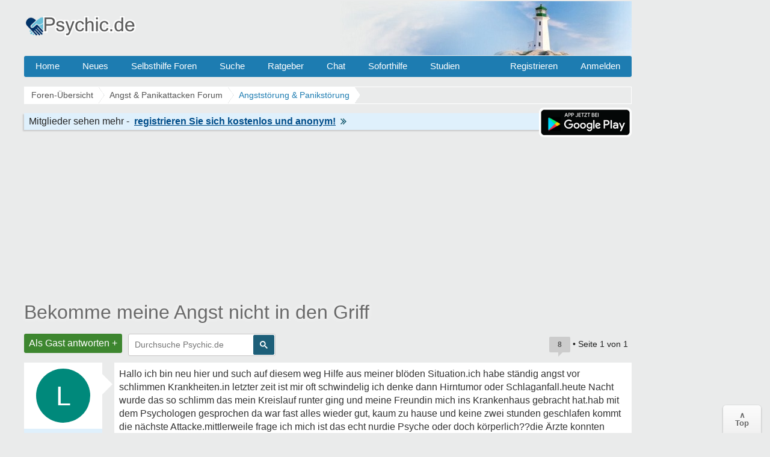

--- FILE ---
content_type: text/html; charset=UTF-8
request_url: https://www.psychic.de/forum/agoraphobie-panikattacken-f4/bekomme-meine-angst-nicht-den-griff-t39637.html
body_size: 12417
content:
<!DOCTYPE html>
<html lang="de" dir="ltr">
<head>
<title>Bekomme meine Angst nicht in den Griff - Agoraphobie &amp; Panikattacken</title>
<link rel="canonical" href="https://www.psychic.de/forum/agoraphobie-panikattacken-f4/bekomme-meine-angst-nicht-den-griff-t39637.html" />
<meta name="description" content="Bekomme meine Angst nicht in den Griff - Hallo ich bin neu hier und such auf diesem weg Hilfe aus meiner blöden Situation.ich habe ständig." />
<meta name="keywords" content="angst, bekomme, griff, mittlerweile, körperlich, hause, zwei, stunden" />

<meta name="googlebot" content="noarchive" />


<meta http-equiv="Content-Type" content="text/html; charset=iso-8859-1" />
<meta name="viewport" content="width=device-width">
<meta http-equiv="Content-Style-Type" content="text/css" />


<link rel="preconnect" href="//cdn2.psychic.de">
<link rel="preconnect" href="//cmp.inmobi.com">      
<link rel="preconnect" href="//adservice.google.com">
<link rel="preconnect" href="//adservice.google.de">
<link rel="preconnect" href="//pagead2.googlesyndication.com">
<link rel="preconnect" href="//tpc.googlesyndication.com">
<link rel="preconnect" href="//securepubads.g.doubleclick.net">
<link rel="preconnect" href="//googleads.g.doubleclick.net">
<link rel="preconnect" href="//www.googletagservices.com">
<link rel="preconnect" href="//cse.google.de">
<link rel="preconnect" href="//ajax.googleapis.com">

<link rel="preconnect" href="//cdn-a.yieldlove.com">
<link rel="preconnect" href="//js.adscale.de">
<link rel="preconnect" href="//cdn.stroeerdigitalgroup.de">
<link rel="preconnect" href="//cdn.stroeerdigitalmedia.de">

<link rel="preconnect" href="//js.smartredirect.de">
<link rel="preconnect" href="//abp.smartadcheck.de">
<link rel="preconnect" href="//images.taboola.com">
<link rel="preconnect" href="//cdn.taboola.com">
<link rel="preconnect" href="//vidstat.taboola.com" crossorigin>

<link rel="shortcut icon" href="//cdn2.psychic.de/favicon.ico" />
<link rel="apple-touch-icon" sizes="57x57" href="//cdn2.psychic.de/apple-icon-57x57.png">
<link rel="apple-touch-icon" sizes="60x60" href="//cdn2.psychic.de/apple-icon-60x60.png">
<link rel="apple-touch-icon" sizes="72x72" href="//cdn2.psychic.de/apple-icon-72x72.png">
<link rel="apple-touch-icon" sizes="76x76" href="//cdn2.psychic.de/apple-icon-76x76.png">
<link rel="apple-touch-icon" sizes="114x114" href="//cdn2.psychic.de/apple-icon-114x114.png">
<link rel="apple-touch-icon" sizes="120x120" href="//cdn2.psychic.de/apple-icon-120x120.png">
<link rel="apple-touch-icon" sizes="144x144" href="//cdn2.psychic.de/apple-icon-144x144.png">
<link rel="apple-touch-icon" sizes="152x152" href="//cdn2.psychic.de/apple-icon-152x152.png">
<link rel="apple-touch-icon" sizes="180x180" href="//cdn2.psychic.de/apple-icon-180x180.png">


<link href="//cdn2.psychic.de/styles/bn/theme/style.css?v=74" rel="stylesheet" type="text/css" media="screen, projection" id="desk_theme" />





<script type="text/javascript" async=true>
!function(){var e=window.location.hostname,t=document.createElement("script"),n=document.getElementsByTagName("script")[0],a="https://cmp.inmobi.com".concat("/choice/","AMVfBQ8f_AdLg","/",e,"/choice.js?tag_version=V3"),p=0;t.async=!0,t.type="text/javascript",t.src=a,n.parentNode.insertBefore(t,n),function(){for(var e,t="__tcfapiLocator",n=[],a=window;a;){try{if(a.frames[t]){e=a;break}}catch(e){}if(a===window.top)break;a=a.parent}e||(!function e(){var n=a.document,p=!!a.frames[t];if(!p)if(n.body){var s=n.createElement("iframe");s.style.cssText="display:none",s.name=t,n.body.appendChild(s)}else setTimeout(e,5);return!p}(),a.__tcfapi=function(){var e,t=arguments;if(!t.length)return n;if("setGdprApplies"===t[0])t.length>3&&2===t[2]&&"boolean"==typeof t[3]&&(e=t[3],"function"==typeof t[2]&&t[2]("set",!0));else if("ping"===t[0]){var a={gdprApplies:e,cmpLoaded:!1,cmpStatus:"stub"};"function"==typeof t[2]&&t[2](a)}else"init"===t[0]&&"object"==typeof t[3]&&(t[3]=Object.assign(t[3],{tag_version:"V3"})),n.push(t)},a.addEventListener("message",(function(e){var t="string"==typeof e.data,n={};try{n=t?JSON.parse(e.data):e.data}catch(e){}var a=n.__tcfapiCall;a&&window.__tcfapi(a.command,a.version,(function(n,p){var s={__tcfapiReturn:{returnValue:n,success:p,callId:a.callId}};t&&(s=JSON.stringify(s)),e&&e.source&&e.source.postMessage&&e.source.postMessage(s,"*")}),a.parameter)}),!1))}(),function(){const e=["2:tcfeuv2","6:uspv1","7:usnatv1","8:usca","9:usvav1","10:uscov1","11:usutv1","12:usctv1"];window.__gpp_addFrame=function(e){if(!window.frames[e])if(document.body){var t=document.createElement("iframe");t.style.cssText="display:none",t.name=e,document.body.appendChild(t)}else window.setTimeout(window.__gpp_addFrame,10,e)},window.__gpp_stub=function(){var t=arguments;if(__gpp.queue=__gpp.queue||[],__gpp.events=__gpp.events||[],!t.length||1==t.length&&"queue"==t[0])return __gpp.queue;if(1==t.length&&"events"==t[0])return __gpp.events;var n=t[0],a=t.length>1?t[1]:null,p=t.length>2?t[2]:null;if("ping"===n)a({gppVersion:"1.1",cmpStatus:"stub",cmpDisplayStatus:"hidden",signalStatus:"not ready",supportedAPIs:e,cmpId:10,sectionList:[],applicableSections:[-1],gppString:"",parsedSections:{}},!0);else if("addEventListener"===n){"lastId"in __gpp||(__gpp.lastId=0),__gpp.lastId++;var s=__gpp.lastId;__gpp.events.push({id:s,callback:a,parameter:p}),a({eventName:"listenerRegistered",listenerId:s,data:!0,pingData:{gppVersion:"1.1",cmpStatus:"stub",cmpDisplayStatus:"hidden",signalStatus:"not ready",supportedAPIs:e,cmpId:10,sectionList:[],applicableSections:[-1],gppString:"",parsedSections:{}}},!0)}else if("removeEventListener"===n){for(var i=!1,o=0;o<__gpp.events.length;o++)if(__gpp.events[o].id==p){__gpp.events.splice(o,1),i=!0;break}a({eventName:"listenerRemoved",listenerId:p,data:i,pingData:{gppVersion:"1.1",cmpStatus:"stub",cmpDisplayStatus:"hidden",signalStatus:"not ready",supportedAPIs:e,cmpId:10,sectionList:[],applicableSections:[-1],gppString:"",parsedSections:{}}},!0)}else"hasSection"===n?a(!1,!0):"getSection"===n||"getField"===n?a(null,!0):__gpp.queue.push([].slice.apply(t))},window.__gpp_msghandler=function(e){var t="string"==typeof e.data;try{var n=t?JSON.parse(e.data):e.data}catch(e){n=null}if("object"==typeof n&&null!==n&&"__gppCall"in n){var a=n.__gppCall;window.__gpp(a.command,(function(n,p){var s={__gppReturn:{returnValue:n,success:p,callId:a.callId}};e.source.postMessage(t?JSON.stringify(s):s,"*")}),"parameter"in a?a.parameter:null,"version"in a?a.version:"1.1")}},"__gpp"in window&&"function"==typeof window.__gpp||(window.__gpp=window.__gpp_stub,window.addEventListener("message",window.__gpp_msghandler,!1),window.__gpp_addFrame("__gppLocator"))}();var s=function(){var e=arguments;typeof window.__uspapi!==s&&setTimeout((function(){void 0!==window.__uspapi&&window.__uspapi.apply(window.__uspapi,e)}),500)};if(void 0===window.__uspapi){window.__uspapi=s;var i=setInterval((function(){p++,window.__uspapi===s&&p<3?console.warn("USP is not accessible"):clearInterval(i)}),6e3)}}();
</script>


<script async='async' src="//cdn-a.yieldlove.com/v2/yieldlove.js?psychic.de"></script>
<script async='async' src='https://securepubads.g.doubleclick.net/tag/js/gpt.js'></script>
<script>
var googletag = googletag || {};
googletag.cmd = googletag.cmd || [];
googletag.cmd.push(function () {
  googletag.pubads().disableInitialLoad();
  googletag.enableServices();
});
var yieldlove_timeout = setTimeout(function () {
  var googletag = googletag || {};
  googletag.cmd = googletag.cmd || [];
  googletag.cmd.push(function () {
    googletag.pubads().refresh();

    var _googletag$pubads = googletag.pubads(),
        display = _googletag$pubads.display;

    googletag.pubads().display = function (adUnitPath) {
      display.apply(googletag.pubads(), [adUnitPath]);
      googletag.pubads().getSlots().forEach(function (slot) {
        if (slot.getAdUnitPath() !== adUnitPath) return;
        googletag.pubads().refresh([slot]);
      });
    };
  });
}, 3000);
var yieldlove_cmd = yieldlove_cmd || [];
yieldlove_cmd.push(function () {
  clearTimeout(yieldlove_timeout);
});
</script>


<script type="text/javascript">
  window._taboola = window._taboola || [];
  _taboola.push({article:'auto'});
  !function (e, f, u, i) {
    if (!document.getElementById(i)){
      e.async = 1;
      e.src = u;
      e.id = i;
      f.parentNode.insertBefore(e, f);
    }
  }(document.createElement('script'),
  document.getElementsByTagName('script')[0],
  '//cdn.taboola.com/libtrc/burckartmedienmanagement-network/loader.js',
  'tb_loader_script');
  if(window.performance && typeof window.performance.mark == 'function')
    {window.performance.mark('tbl_ic');}
</script>

<meta itemprop="inLanguage" content="de" />
<meta itemprop="interactionCount" content="UserComments:9">
<link itemprop="audience" href="http://schema.org/Patient">
<link itemprop="specialty" href="http://schema.org/Psychiatric">
<meta itemprop="name" content="Bekomme meine Angst nicht in den Griff">
</head>

<body id="phpbb" class="section-viewtopic ltr" >
  <div id="ip_page_wrapper"> 
    <div id="ip_content_wrapper">
      <div id="wrap">
        <a id="top" name="top" accesskey="t"></a>
        <div id="content-wrapper">
          <div id="content-wrapper-inner">
            

            <div id="header_index" class="header_out">
              <a href="https://www.psychic.de/forum/" title="Foren-Übersicht">
                <div class="logo_out"></div>
              </a>
              <div class="headerright">
                <div class="head700">
                  <div class="aright" id="showtop1">
                    
                  </div>                  
                </div>
              </div>
            </div>
            <ul class="topmenu listmenu slide v_logout" id="topmenu">	
<li><a href="/forum/">Home</a></li>
<li><a href="/forum/neue-themen.html">Neues</a></li> 
<li><a class="navilink">Selbsthilfe Foren</a>
<div class="cols4">
<div class="col4">
</div>

<div class="col1">
<strong>Angst & Panik</strong>
<ol>
<li><a href="/forum/agoraphobie-panikattacken-f4/">Panikattacken</a></li>
<li><a href="/forum/angst-vor-krankheiten-f65/">Krankheiten</a></li>
<li><a href="/forum/zukunftsangst-generalisierte-angststoerung-f57/">Generalisierte Angst</a></li> 
<li><a href="/forum/medikamente-angst-panikattacken-f76/">Medikamente</a></li>
<li><a href="/forum/erfolgserlebnisse-f59/">Heilung & Erfolge</a></li>
<li><a href="/forum/beziehungsaengste-bindungsaengste-f64/">Beziehungsängste</a></li>
</ol>
</div>

<div class="col1">
<strong>Phobien & Gefühle</strong>
<ol>
<li><a href="/forum/soziale-angst-erroeten-redeangst-zittern-f1/">Soziale Phobie</a></li>
<li><a href="/forum/spezifische-phobien-f55/">Phobien & Zwänge</a></li>
<li><a href="/forum/liebeskummer-trennung-scheidung-f86/">Liebeskummer</a></li>
<li><a href="/forum/einsamkeit-forum-f37/">Einsamkeit</a></li>
<li><a href="/forum/eifersucht-f60/">Eifersucht Forum</a></li>
</ol>
</div>


<div class="col1">
<strong>Sonstige Foren</strong>
<ol>
<li><a href="/forum/kummerforum-f31/">Kummer & Sorgen</a></li>
<li><a href="/forum/depressionen-f99/">Depressionen</a></li>
<li><a href="/forum/gedichte-gedanken-zitate-weisheiten-f53/">Gedichte & Zitate</a></li>
<li><a href="/forum/treffpunkt-f36/">Treffpunkt</a></li>
<li><a href="/forum/reizmagen-reizdarm-f2/">Reizmagen & Reizdarm</a></li>
<li><a href="/forum/hyperhidrose-uebermaessiges-schwitzen-f3/">Hyperhidrose</a></li>
</ol>
</div>


<div class="col1">
<strong>Therapie</strong>
<ol>
<li><a href="/forum/therapie-klinik-reha-f122/">Therapie & Klinik</a></li>
<li><a href="/forum/behoerden-arbeit-rente-krankenkassen-f123/">Behörden & Arbeit</a></li>
<li><a href="/forum/selbsthilfegruppen-f41/">Selbsthilfegruppen</a></li>
</ol>
</div>

</div>
</li>

<li><a rel="nofollow" href="/forum/search.php">Suche</a></li>
<li><a class="navilink" title="Hilfe Ratgeber" href="/">Ratgeber</a>
<div class="cols3">
<div class="col3">
</div>

<div class="col1">
<strong>Angst</strong>
<ol>
<li><a href="/panikattacken.php">Panikattacken</a></li>
<li><a href="/agoraphobie.php">Agoraphobie</a></li>
<li><a href="/angst-vor-der-angst.php">Angst vor der Angst</a></li>
<li><a href="/generalisiert-angststoerung.php">Generalisierte Angst</a></li>
<li><a href="/angst-vor-krankheiten.php">Hypochondrie</a></li>
<li><a href="/angst-vor-veraenderung.php">Ver&auml;nderungsangst</a></li>
<li><a href="/angst-vor-dunkelheit.php">Angst vorm Dunkeln</a></li>
<li><a href="/angstzustaende-medikamente.php">Medikamente</a></li>
<li><a href="/forum/medikamente-angst-panikattacken-f76/medikamente-fur-die-behandlung-von-angst-und-panikstorungen-t17089.html">Psychopharmaka</a></li>
</ol>
</div>

<div class="col1">
<strong>Phobien</strong>
<ol>
<li><a href="/herzphobie-herzneurose.php">Herzneurose</a></li>
<li><a href="/soziale-phobie.php">Soziale Angst</a></li>
<li><a href="/redeangst.php">Redeangst</a></li>
<li><a href="/angst-zu-zittern.php">Angst zu zittern</a></li>
<li><a href="/angst-vor-ablehnung.php">Ablehnungsangst</a></li>
<li><a href="/phobien.php">Phobien Hilfe</a></li>
<li><a href="/erroeten.php">Angst vorm Err&ouml;ten</a></li>
<li><a href="/angst-haesslich.php">Dysmorphophobie</a></li>
<li><a href="/hoehenangst.php">H&ouml;henangst</a></li>
<li><a href="/klaustrophobie.php">Klaustrophobie</a></li>
<li><a href="/emetophobie-angst-erbrechen.php">Angst zu Erbrechen</a></li>
</ol>
</div>

<div class="col1">
<strong>Therapie</strong>
<ol>
<li><a href="/konfrontationstherapie.php">Konfrontationstherapie</a></li>
<li><a href="/kognitive-verhaltenstherapie.php">Verhaltenstherapie</a></li>
<li><a href="/progressive-muskelentspannung-nach-jacobsen.php">Entspannungsübungen</a></li>
<li><a href="/stress-abbau-mentale-anspannung.php">Stress-Abbau</a></li>
<li><a href="/psychotherapeuten.php">Psychotherapeut</a></li>
</ol>
</div>

</div>
</li>

<li><a href="/forum/chat/">Chat</a></li>
<li class="sofort"><a href="/hilfe-hotline.php">Soforthilfe</a></li> 
<li><a href="/studien.php">Studien</a></li> 
 <li class="floatr icon-logout"><a rel="nofollow" title="Anmelden" accesskey="x" href="javascript:void(0);" onclick="window.location.href='/forum/ucp.php?mode=login'; return false;">Anmelden</a></li>  
<li class="floatr"><a rel="nofollow" href="/forum/ucp.php?mode=register">Registrieren</a></li>	
</ul>

            <a name="start_here"></a>
            <div id="page-body" itemtype="https://schema.org/DiscussionForumPosting" itemscope>
              
              <div class="breadcrumbs">
                <ul itemprop="breadcrumb" itemscope itemtype="http://schema.org/BreadcrumbList">
                  <li itemprop="itemListElement" itemscope itemtype="http://schema.org/ListItem"><a href="https://www.psychic.de/forum/" itemprop="item"><span itemprop="name">Foren-Übersicht</span></a>
                    <meta itemprop="position" content="1" />
                  </li>
                  
                  <li itemprop="itemListElement" itemscope itemtype="http://schema.org/ListItem"><a href="https://www.psychic.de/forum/angst-panikattacken-f79/" itemprop="item"><span itemprop="name">Angst &amp; Panikattacken Forum
                      </span></a>
                    <meta itemprop="position" content="2" />
                  </li>
                  
                  
                  
                  <li itemprop="itemListElement" itemscope itemtype="http://schema.org/ListItem"><a href="https://www.psychic.de/forum/agoraphobie-panikattacken-f4/" itemprop="item"><span id="fnameid"
                        itemprop="name">Angststörung &amp; Panikstörung
                      </span></a>
                    <meta itemprop="position" content="3" />
                  </li>
                  
                  
                  
                </ul>
              </div>
              <div style="float:right;display:inline-block;margin:1px 0 0 0">                
                    <img class="downloadapp" style="border:2px solid #fff;border-radius:8px" alt="App im Playstore" width="150" height="45" src="//cdn2.psychic.de/images/playstore-small.png">
              </div>
              <div class="register"><span class="regb"></span><span class="rega"></span><a rel="nofollow" href="/forum/ucp.php?mode=register"><span class="regl"></span><img height="10" width="10" alt="Pfeil rechts" src="//cdn2.psychic.de/images/pfeil_klein.gif"></a></div>
              
<div class="billboard-top" style="min-height:260px;text-align:center;margin:25px 0 -10px 0">
<center>
<!-- Yieldlove AdTag - psychic.de - responsive -->
<div id='div-gpt-ad-1407836141215-0'>
  <script type='text/javascript'>
    if (window.innerWidth >= 970) {
      googletag.cmd.push(function() {
        googletag.defineSlot('/53015287,64914646/psychic.de_d_970x250_1', [[970, 250], [970, 90], [728, 90]], 'div-gpt-ad-1407836141215-0').addService(googletag.pubads());
        googletag.display('div-gpt-ad-1407836141215-0');
      });
    }

if (window.innerWidth < 970) {
      googletag.cmd.push(function() {
        googletag.defineSlot('/53015287,64914646/psychic.de_m_336x280_1', [[336, 280], [300, 250]], 'div-gpt-ad-1407836141215-0').addService(googletag.pubads());
        googletag.display('div-gpt-ad-1407836141215-0');
      });
    }
  </script>
</div>
</center>
</div>
<div class="space"><div style="float:right;padding-top:7px;"></div></div>

<div id="topic" itemprop="headline"><h1><a id="tnameid" href="https://www.psychic.de/forum/agoraphobie-panikattacken-f4/bekomme-meine-angst-nicht-den-griff-t39637.html" itemprop="url">Bekomme meine Angst nicht in den Griff</a></h1></div>
<meta itemprop="mainEntityOfPage" content="https://www.psychic.de/forum/agoraphobie-panikattacken-f4/bekomme-meine-angst-nicht-den-griff-t39637.html" />
<meta itemprop="datePublished" content="2011-11-07T08:38:55+01:00" />
<meta itemprop="dateModified" content="2011-11-11T06:44:11+01:00" />
<meta itemprop="image" content="https://www.psychic.de/bilder/amp/psychic.jpg" />
<span itemprop="isPartOf" itemscope itemtype="https://schema.org/WebPage">
    <meta itemprop="url" content="https://www.psychic.de/forum/agoraphobie-panikattacken-f4/" />
    <meta itemprop="name" content="Agoraphobie &amp; Panikattacken" />
</span>
<p class="topicdesc"></p>
<div class="topic-actions">
<div class="buttons"><div class="reply-icon"><a rel="nofollow" href="https://www.psychic.de/forum/posting.php?mode=reply&amp;f=4&amp;t=39637" title="Antworten">Als Gast antworten +</a></div></div>

<div id="search-box" class="s_out s_left">

<script async src="https://cse.google.com/cse.js?cx=partner-pub-0889632578260524:1973201786"></script>
<div class="gcse-searchbox-only"></div>

</div>
<div class="pagination" itemprop="interactionStatistic" itemtype="https://schema.org/InteractionCounter" itemscope>
<span title="9 Beitr&auml;ge in diesem Thema" class="bubbleblue" itemprop="interactionType" content="https://schema.org/ReplyAction"><span itemprop="userInteractionCount">8</span></span>
 &bull; Seite <strong>1</strong> von <strong>1</strong> 
</div>
</div>

<div class="clear"></div>

<div id="p356243" class="post">
  <div class="poster-profile column" id="profile356243" itemprop="author" itemscope itemtype="http://schema.org/Person">
    <div class="content">
      <div class="avatar data-handler" data-info="lando" data-mod="mitglied"><div class="avatar avatartopic"><div class="letter-avatar large" style="background-color:#00897b"><span class="letter-capital">L</span></div></div></div> 
      
      
        <div class="bottom-block">
          <p class="rankmember">
            <span id="pnameid" class="member" itemprop="name">lando</span>
            <br /><span class="mitglied"></span>
          </p>
        <dl class="profile-details" data-height="45">
          
          <dt><span class="posts"></span></dt>
          <dd>4</dd>
          <dt><span class="themen"></span></dt><dd>1</dd>
        </dl>
    </div>
<meta itemprop="url" content="https://www.psychic.de/forum/member/lando/" />
<span itemprop="agentInteractionStatistic" itemtype="https://schema.org/InteractionCounter" itemscope>
    <meta itemprop="interactionType" content="https://schema.org/WriteAction" />
    <meta itemprop="userInteractionCount" content="4" />
</span>
  </div>
</div>
<div class="content-wrapper">
<div class="content-wrapper-inner"> 
<div class="postbody" id="post356243">

<div class="content" itemprop="text">
Hallo ich bin neu hier und such auf diesem weg Hilfe aus meiner blöden Situation.ich habe ständig angst vor schlimmen Krankheiten.in letzter zeit ist mir oft schwindelig ich denke dann Hirntumor oder Schlaganfall.heute Nacht wurde das so schlimm das mein Kreislauf runter ging und meine Freundin mich ins Krankenhaus gebracht hat.hab mit dem Psychologen gesprochen da war fast alles wieder gut, kaum zu hause und keine zwei stunden geschlafen kommt die nächste Attacke.mittlerweile frage ich mich ist das echt nurdie Psyche oder doch körperlich??die Ärzte konnten nichts feststellen Blutbilder und EKG alles top.ich vertraue einfach meinem Körper nicht.kennt das jemand.Mittlerweile habe ich angst zur arbeit zu gehen aus angst vor angst und Panikattacken.Vielleicht kann mir jemand helfen damit umzugehen.danke euch
</div>

<p class="post-details">07.11.2011 08:38 &bull; <span class="comp"></span>  &bull; <span class="update"><b>11.11.2011</b></span>
<span class="thanks"> <span class="permalink">#1</span></span>
</p><hr><span class="folgen"></span> <div class="bubbleblue comments">8 Antworten &darr;</div>
</div>


<br clear="all" />
<div class="forumslist similiar">
  <div class="inner">
    <p class="header"><span class="frage"></span></p>
  <ul class="related-topu">

    <li class="topic-row related-top">				
        <a class="related similiar_title" title="Bekomme diese Angst Gedanken nicht in den Griff" href="https://www.psychic.de/forum/agoraphobie-panikattacken-f4/bekomme-diese-angst-gedanken-nicht-den-griff-t38884.html">Bekomme diese Angst Gedanken nicht in den Griff</a>
        
        <div class="similiar_stat"><span class="bubble">22</span></div>
    </li>

    <li class="topic-row related-top">				
        <a class="related similiar_title" title="Wie bekomme ich die Angst in den Griff?" href="https://www.psychic.de/forum/agoraphobie-panikattacken-f4/wie-bekomme-ich-die-angst-den-griff-t12808.html">Wie bekomme ich die Angst in den Griff?</a>
        
        <div class="similiar_stat"><span class="bubble">5</span></div>
    </li>

    <li class="topic-row related-top">				
        <a class="related similiar_title" title="Wie bekomme ich die Angst nur in den Griff?" href="https://www.psychic.de/forum/angst-vor-krankheiten-f65/wie-bekomme-ich-die-angst-nur-den-griff-t48214.html">Wie bekomme ich die Angst nur in den Griff?</a>
        
        <div class="similiar_stat"><span class="bubble">30</span></div>
    </li>

    <li class="topic-row related-top">				
        <a class="related similiar_title" title="Wie bekomme ich meine soziale Angst in den Griff? Ideen?" href="https://www.psychic.de/forum/soziale-angst-erroeten-redeangst-zittern-f1/wie-bekomme-ich-meine-soziale-angst-in-den-griff-ideen-t75971.html">Wie bekomme ich meine soziale Angst in den Griff? Ideen?</a>
        
        <div class="similiar_stat"><span class="bubble">3</span></div>
    </li>

    <li class="topic-row related-top">				
        <a class="related similiar_title" title="Wie bekomme ich die Panikattacken im Griff" href="https://www.psychic.de/forum/agoraphobie-panikattacken-f4/wie-bekomme-ich-die-panikattacken-griff-t9148.html">Wie bekomme ich die Panikattacken im Griff</a>
        
        <div class="similiar_stat"><span class="bubble">2</span></div>
    </li>

<li class="topic-row related-top">				
<a class="related similiar_title data-handler" data-info="39637" data-mod="verwandt" rel="nofollow" title="Verwandte Themen" href="javascript:void(0);">Mehr anzeigen</a>
</li>
  </ul>

</div>
</div>
<div class="antworten"></div>

<div style="min-height:260px;max-height:285px;overflow:hidden;background-color:#fff;text-align:center;padding:8px 5px 0 5px;margin:8px 0 8px -150px">
<center>
<!-- Yieldlove AdTag - psychic.de - responsive -->
<div id='div-gpt-ad-1407836133741-0'>
  <script type='text/javascript'>
    if (window.innerWidth >= 970) {
      googletag.cmd.push(function() {
        googletag.defineSlot('/53015287,64914646/psychic.de_d_970x250_2', [[970, 250], [970, 90], [728, 90]], 'div-gpt-ad-1407836133741-0').addService(googletag.pubads());
        googletag.display('div-gpt-ad-1407836133741-0');
      });
    }

if (window.innerWidth < 970) {
      googletag.cmd.push(function() {
        googletag.defineSlot('/53015287,64914646/psychic.de_m_336x280_2', [[336, 280], [300, 250]], 'div-gpt-ad-1407836133741-0').addService(googletag.pubads());
        googletag.display('div-gpt-ad-1407836133741-0');
      });
    }
  </script>
</div>
</center>
</div>

</div>
</div>

</div>
<hr class="divider" />

<div id="p356248" class="post" itemprop="comment" itemtype="https://schema.org/Comment" itemscope>
  <div class="poster-profile column" id="profile356248" itemprop="author" itemscope itemtype="http://schema.org/Person">
    <div class="content">
      <div class="avatar data-handler" data-info="chris74" data-mod="mitglied"><div class="avatar avatartopic"><div class="letter-avatar large" style="background-color:#039be5"><span class="letter-capital">C</span></div></div></div> 
      
      
        <div class="bottom-block">
          <p class="rankmember">
            <span class="member" itemprop="name">chris74</span>
            <br /><span class="mitglied"></span>
          </p>
        <dl class="profile-details" data-height="45">
          
          <dt><span class="posts"></span></dt>
          <dd>54</dd>
          <dt><span class="themen"></span></dt><dd>13</dd>
        </dl>
    </div>
<meta itemprop="url" content="https://www.psychic.de/forum/member/chris74/" />
<span itemprop="agentInteractionStatistic" itemtype="https://schema.org/InteractionCounter" itemscope>
    <meta itemprop="interactionType" content="https://schema.org/WriteAction" />
    <meta itemprop="userInteractionCount" content="54" />
</span>
  </div>
</div>
<div class="content-wrapper">
<div class="content-wrapper-inner"> 
<div class="postbody" id="post356248">

<div class="content" itemprop="text">
Hallo Lando<br /><br />Deine Worte sind genau meine Rede.<br />Im Moment fühle ich mich auch körperlich sehr angeschlagen, mir ist oft schwindlig, übel, Schmerzen in Nacken und Benommenheit. Immer andere Symptome. Es wurde auch schon alles mögliche kontrolliert. Blutbild, Schilddrüsenfunktion, Borellien, Eisen, Rheumafaktoren, EKG, Diabetes, Röntgen des Nackens, alles ohne Befund. Wenn die körperlichen Symptome<br />stärker sind, dann kommt bei mir gerade der Gedanke, oh etwas schlimmes ich habe eine schlimme Krankheit.<br /><br />Lies doch einmal diesen Text:<br /><!-- m --><a class="postlink-local" href="https://www.psychic.de/angst-vor-krankheiten.php">https://www.psychic.de/angst-vor-krankheiten.php</a><!-- m --><br /><br />Ein Rezept gegen die Ängste habe ich noch nicht gefunden, ein guter Ansatz wäre bestimmt, die Symptome nicht zu stark zu beachten und trotz der Symptome alles zu machen, worauf man Lust hat.
</div>

<p class="post-details" itemprop="datePublished" content="2011-11-07T09:10:49+01:00">07.11.2011 09:10 &bull; <span class="comp"></span> 
<span class="thanks"> <span class="permalink">#2</span></span>
</p>
</div>


</div>
</div>

</div>
<hr class="divider" />

<div class="post">
<div class="poster-profile column">
<div class="content">
<div class="avatar"><div class="letter-avatar large" style="background-color:#C8C8C8"><span class="letter-capital">A</span></div></div>
<div class="bottom-block"><p class="rankmember">
<span class="member"><span class="wlre1"></span></span>
<br />
<span class="wlre3"></span>
</p>
</div></div></div>
<div class="content-wrapper"><div class="content-wrapper-inner"> 
<div class="postbody">
<div class="content">
<span class="wlre9" data-username="lando"></span><span class="wlre3 wlre4"></span>
<div class="wlre10"><span class="wlre"></span><span id="tid39637" onClick="out2(this.id)" class="ajaxlike_link" style="cursor:pointer"><u>Bekomme meine Angst nicht in den Griff</u></span><span class="wlre2"></span></div></div>
<p class="post-details">
<span class="comp"></span>
<span class="thanks"><span title="Nur Mitglieder k&ouml;nnen auf Danke klicken." class="postbutton danke icon like"><span class="gefaellt"></span></span><span class="thankscount wlre11">x 3</span></span>
</p>
</div>
</div></div></div>
<hr class="divider" />
<div id="p356250" class="post" itemprop="comment" itemtype="https://schema.org/Comment" itemscope>
  <div class="poster-profile column" id="profile356250" itemprop="author" itemscope itemtype="http://schema.org/Person">
    <div class="content">
      <div class="avatar data-handler" data-info="MannAusWurst" data-mod="mitglied"><div class="avatar avatartopic"><div class="letter-avatar large" style="background-color:#e53935"><span class="letter-capital">M</span></div></div></div> 
      
      
        <div class="bottom-block">
          <p class="rankmember">
            <span class="member" itemprop="name">MannAusWurst</span>
            <br /><span class="mitglied"></span>
          </p>
        <dl class="profile-details" data-height="45">
          
          <dt><span class="posts"></span></dt>
          <dd>9</dd>
          <dt><span class="themen"></span></dt><dd>1</dd>
        </dl>
    </div>
<meta itemprop="url" content="https://www.psychic.de/forum/member/MannAusWurst/" />
<span itemprop="agentInteractionStatistic" itemtype="https://schema.org/InteractionCounter" itemscope>
    <meta itemprop="interactionType" content="https://schema.org/WriteAction" />
    <meta itemprop="userInteractionCount" content="9" />
</span>
  </div>
</div>
<div class="content-wrapper">
<div class="content-wrapper-inner"> 
<div class="postbody" id="post356250">

<div class="content" itemprop="text">
Hi lando<br /><br />Das was Du durchmachst kennen hier viele, Du bist also schonmal nicht allein.<br /><br />Ich leide ebenfalls unter der Angst eine tötliche Krankheit zu haben.<br /><br />Wenn es nach meinen Gedanken gehen würde hätte ich schon seit 6 Jahren Magenkrebs, Bauchspeicheldrüsenkrebs und Leberkrebs. Allerdings kann ich nach 6 Jahren das ganze eigentlich als Hirngespinnst abtun. Ich müßte bei einer solchen Erkrankung schon längst in der Kiste liegen.  <!-- s:lol: --><!-- s:lol: --> <br /><br />Ich kann Dich sehr gut verstehen, Deine Angst und Panik ist eine Fehlzündung in Deinem Körper ausgelöst durch negative Gedanken. Du wurdest durchgecheckt und die Ärzte konnten nichts finden. Ich weiß das es schwierig ist dem zu vertrauen was die Ärzte sagen, dennoch glaub ich nicht das die einen Hirntumor übersehen.  <!-- s:wink: --><!-- s:wink: --> <br /><br />Ich habe meiner Angst, bzw den Symptomen einen Namen gegeben Bulli. Hört sich jetzt vielleicht dumm an, aber in dem Moment wo ich merke das es mal wieder losgeht fange ich an mit mir selbst zu sprechen. Ich sage mir dann das ich der Chef bin und nicht meine Gedanken. Manchmal (klappt nur wenn man alleine ist <!-- s:lol: --><!-- s:lol: --> ) schreie ich einfach mal laut in eine Kissen. <br /><br />Ein Therapieplatz ist bei solch einer Angsterkrankung auch nicht verkehrt schau Dich da am besten mal um.<br /><br />Ich kann Dir nur sagen das es besser werden kann. Mir geht es schon wesentlich besser als vor 4 Jahren noch. Ich habe allerdings nie angefangen mich zu verkriechen, auch wenn die Angst noch so groß war.<br /><br />Das mir der Arbeit kann ich sehr gut nachvollziehen. Ich habe es so gemacht das ich es einem sehr guten Arbeitskollegen erzählt habe dem ich auch vertraut hab. Der hat mich jedesmal wenn es mir nicht gut ging unterstützt, so das es die anderen nicht mitbekommen haben.<br /><br />Kopf hoch. Wie meine genervte Freundin immer zu mir sagt So schnell stirbt man nicht  <!-- s:wink: --><!-- s:wink: -->
</div>

<p class="post-details" itemprop="datePublished" content="2011-11-07T09:24:33+01:00">07.11.2011 09:24 &bull; <span class="comp"></span> 
<span class="thanks"> <span class="permalink">#3</span></span>
</p>
</div>


<center>
<div class="video" style="height:320px;max-width:640px;margin:3px 0 3px 0;overflow:hidden">
<!-- Yieldlove AdTag - psychic.de_d_640x480_2 -->
<div id='div-gpt-ad-1407836157335-0'>
  <script type='text/javascript'>
    googletag.cmd.push(function() {
      googletag.defineSlot('/53015287,64914646/psychic.de_d_640x480_2', [[640, 480], [640, 360], [300, 250]], 'div-gpt-ad-1407836157335-0').addService(googletag.pubads());
      googletag.display('div-gpt-ad-1407836157335-0');
    });
  </script>
</div>
</div>
</center>
</div>
</div>

</div>
<hr class="divider" />

<div id="p356254" class="post" itemprop="comment" itemtype="https://schema.org/Comment" itemscope>
  <div class="poster-profile column" id="profile356254" itemprop="author" itemscope itemtype="http://schema.org/Person">
    <div class="content">
      <div class="avatar data-handler" data-info="lando" data-mod="mitglied"><div class="avatar avatartopic"><div class="letter-avatar large" style="background-color:#00897b"><span class="letter-capital">L</span></div></div></div> 
      
      
        <div class="bottom-block">
          <p class="rankmember">
            <span class="member" itemprop="name">lando</span>
            <br /><span class="mitglied"></span>
          </p>
        <dl class="profile-details" data-height="45">
          <dt><span class="themenstarter"></span></dt>
          <dt><span class="posts"></span></dt>
          <dd>4</dd>
          <dt><span class="themen"></span></dt><dd>1</dd>
        </dl>
    </div>
<meta itemprop="url" content="https://www.psychic.de/forum/member/lando/" />
<span itemprop="agentInteractionStatistic" itemtype="https://schema.org/InteractionCounter" itemscope>
    <meta itemprop="interactionType" content="https://schema.org/WriteAction" />
    <meta itemprop="userInteractionCount" content="4" />
</span>
  </div>
</div>
<div class="content-wrapper">
<div class="content-wrapper-inner"> 
<div class="postbody" id="post356254">

<div class="content" itemprop="text">
<div class="rcm_in" style="min-height:600px;min-width:300px;max-height:inherit">
<!-- Yieldlove AdTag - psychic.de_d_300x600_2 -->
<div id='div-gpt-ad-1407836201951-0'>
  <script type='text/javascript'>
  if (window.innerWidth >= 970) {
    googletag.cmd.push(function() {
      googletag.defineSlot('/53015287,64914646/psychic.de_d_300x600_2', [[300, 600], [300, 250]], 'div-gpt-ad-1407836201951-0').addService(googletag.pubads());
      googletag.display('div-gpt-ad-1407836201951-0');
    });
    }
if (window.innerWidth < 970) {
      googletag.cmd.push(function() {
        googletag.defineSlot('/53015287,64914646/psychic.de_m_336x600_1', [[336, 280], [300, 600], [300, 250]], 'div-gpt-ad-1407836201951-0').addService(googletag.pubads());
        googletag.display('div-gpt-ad-1407836201951-0');
      });
    }
  </script>
</div>
</div>
Ich habe mich schon  um einen Therapieplatz gekümmert es gibt aber wartezeiten bis 1 jahr.ich hab auch angst meine ausbildungsstelle zu verlieren,weiß nicht wie ich mit meiner chefin darüber reden soll??
</div>

<p class="post-details" itemprop="datePublished" content="2011-11-07T09:46:50+01:00">07.11.2011 09:46 &bull; <span class="comp"></span> 
<span class="thanks"> <span class="permalink">#4</span></span>
</p>
</div>


</div>
</div>

</div>
<hr class="divider" />

<div id="p356261" class="post" itemprop="comment" itemtype="https://schema.org/Comment" itemscope>
  <div class="poster-profile column" id="profile356261" itemprop="author" itemscope itemtype="http://schema.org/Person">
    <div class="content">
      <div class="avatar data-handler" data-info="MannAusWurst" data-mod="mitglied"><div class="avatar avatartopic"><div class="letter-avatar large" style="background-color:#e53935"><span class="letter-capital">M</span></div></div></div> 
      
      
        <div class="bottom-block">
          <p class="rankmember">
            <span class="member" itemprop="name">MannAusWurst</span>
            <br /><span class="mitglied"></span>
          </p>
        <dl class="profile-details" data-height="45">
          
          <dt><span class="posts"></span></dt>
          <dd>9</dd>
          <dt><span class="themen"></span></dt><dd>1</dd>
        </dl>
    </div>
<meta itemprop="url" content="https://www.psychic.de/forum/member/MannAusWurst/" />
<span itemprop="agentInteractionStatistic" itemtype="https://schema.org/InteractionCounter" itemscope>
    <meta itemprop="interactionType" content="https://schema.org/WriteAction" />
    <meta itemprop="userInteractionCount" content="9" />
</span>
  </div>
</div>
<div class="content-wrapper">
<div class="content-wrapper-inner"> 
<div class="postbody" id="post356261">

<div class="content" itemprop="text">
Wie ist Deine Chefin denn so drauf?<br /><br />Ich weiß das es schwierig ist seine Angst/Panik mit der Arbeitstelle zu vereinbaren, Du mußt es trotzdem versuchen bleib am Ball. Bloß nicht aufgeben.
</div>

<p class="post-details" itemprop="datePublished" content="2011-11-07T10:05:40+01:00">07.11.2011 10:05 &bull; <span class="comp"></span> 
<span class="thanks"> <span class="permalink">#5</span></span>
</p>
</div>

<div style="height:180px;overflow:hidden;background-color:#fff;text-align:center;padding:8px 5px 0 5px;margin:8px 0 8px 0">
<center>
<div id="taboola-mid-article-thumbnails"></div>
<script type="text/javascript">
  window._taboola = window._taboola || [];
  _taboola.push({
    mode: 'thumbnails-mid',
    container: 'taboola-mid-article-thumbnails',
    placement: 'Mid Article Thumbnails',
    target_type: 'mix'
  });
</script>
</center>
</div>
</div>
</div>

</div>
<hr class="divider" />

<div id="p356280" class="post" itemprop="comment" itemtype="https://schema.org/Comment" itemscope>
  <div class="poster-profile column" id="profile356280" itemprop="author" itemscope itemtype="http://schema.org/Person">
    <div class="content">
      <div class="avatar data-handler" data-info="dasomen" data-mod="mitglied"><img alt="dasomen" width="100" height="100" class="imgborder" loading="lazy" src="//cdn2.psychic.de/images/avatars/upload/136_30579.jpg"></div> 
      
      
        <div class="bottom-block">
          <p class="rankmember">
            <span class="member" itemprop="name">dasomen</span>
            <br /><span class="mitglied"></span>
          </p>
        <dl class="profile-details" data-height="45">
          
          <dt><span class="posts"></span></dt>
          <dd>288</dd>
          <dt><span class="themen"></span></dt><dd>23</dd>
          <dt><span class="gefaellter"></span></dt> <dd>90</dd>

        </dl>
    </div>
<meta itemprop="url" content="https://www.psychic.de/forum/member/dasomen/" />
<span itemprop="agentInteractionStatistic" itemtype="https://schema.org/InteractionCounter" itemscope>
    <meta itemprop="interactionType" content="https://schema.org/WriteAction" />
    <meta itemprop="userInteractionCount" content="288" />
    <meta itemprop="interactionType" content="https://schema.org/LikeAction" />
    <meta itemprop="userInteractionCount" content="90" />
</span>
  </div>
</div>
<div class="content-wrapper">
<div class="content-wrapper-inner"> 
<div class="postbody" id="post356280">

<div class="content" itemprop="text">
Ja das kommt immer auf den Chef an denke ich - wenn es ein guter Chef ist, kann man dem auch problemlos sowas anvertrauen und er wird einem auch helfen, vielleicht fällt ihm dann auch manchmal leichter zu verstehen warum du so oder so in einer Situation reagierst...<br /><br />Wenn der Chef ein Idiot ist, wirds natürlich schwieriger, aber wenn Du noch in Ausbildung bist, ich glaube es gibt für Azubis sowas wie externe Schlichter oder so, die einem Tipps geben können, von der Handels- oder Handwerkskammer etc...
</div>

<p class="post-details" itemprop="datePublished" content="2011-11-07T12:42:13+01:00">07.11.2011 12:42 &bull; <span class="comp"></span> 
<span class="thanks"> <span class="permalink">#6</span></span>
</p>
</div>


<div style="min-height:100px;background-color:#fff;text-align:center;padding:8px 5px 0 5px;margin:8px 0 8px -150px">
<center>
<!-- Yieldlove AdTag - psychic.de_d_728x90_1 -->
<div id='div-gpt-ad-1407836112964-0'>
  <script type='text/javascript'>
    googletag.cmd.push(function() {
      googletag.defineSlot('/53015287,64914646/psychic.de_d_728x90_1', [728, 90], 'div-gpt-ad-1407836112964-0').addService(googletag.pubads());
      googletag.display('div-gpt-ad-1407836112964-0');
    });
  </script>
</div>
</center>
</div>
</div>
</div>

</div>
<hr class="divider" />

<div id="p356289" class="post" itemprop="comment" itemtype="https://schema.org/Comment" itemscope>
  <div class="poster-profile column" id="profile356289" itemprop="author" itemscope itemtype="http://schema.org/Person">
    <div class="content">
      <div class="avatar data-handler" data-info="3fach_daddy" data-mod="mitglied"><img alt="3fach_daddy" width="100" height="100" class="imgborder" loading="lazy" src="//cdn2.psychic.de/images/avatars/upload/136_23191.jpg"></div> 
      
      
        <div class="bottom-block">
          <p class="rankmember">
            <span class="member" itemprop="name">3fach_daddy</span>
            <br /><span class="mitglied"></span>
          </p>
        <dl class="profile-details" data-height="45">
          
          <dt><span class="posts"></span></dt>
          <dd>676</dd>
          <dt><span class="themen"></span></dt><dd>66</dd>
          <dt><span class="gefaellter"></span></dt> <dd>5</dd>

        </dl>
    </div>
<meta itemprop="url" content="https://www.psychic.de/forum/member/3fach_daddy/" />
<span itemprop="agentInteractionStatistic" itemtype="https://schema.org/InteractionCounter" itemscope>
    <meta itemprop="interactionType" content="https://schema.org/WriteAction" />
    <meta itemprop="userInteractionCount" content="676" />
    <meta itemprop="interactionType" content="https://schema.org/LikeAction" />
    <meta itemprop="userInteractionCount" content="5" />
</span>
  </div>
</div>
<div class="content-wrapper">
<div class="content-wrapper-inner"> 
<div class="postbody" id="post356289">

<div class="content" itemprop="text">
Genau so fühle ich mich auch<br /><br />Lg
</div>

<p class="post-details" itemprop="datePublished" content="2011-11-07T14:04:34+01:00">07.11.2011 14:04 &bull; <span class="comp"></span> 
<span class="thanks"> <span class="permalink">#7</span></span>
</p>
</div>


</div>
</div>

</div>
<hr class="divider" />

<div id="p357105" class="post" itemprop="comment" itemtype="https://schema.org/Comment" itemscope>
  <div class="poster-profile column" id="profile357105" itemprop="author" itemscope itemtype="http://schema.org/Person">
    <div class="content">
      <div class="avatar data-handler" data-info="lando" data-mod="mitglied"><div class="avatar avatartopic"><div class="letter-avatar large" style="background-color:#00897b"><span class="letter-capital">L</span></div></div></div> 
      
      
        <div class="bottom-block">
          <p class="rankmember">
            <span class="member" itemprop="name">lando</span>
            <br /><span class="mitglied"></span>
          </p>
        <dl class="profile-details" data-height="45">
          <dt><span class="themenstarter"></span></dt>
          <dt><span class="posts"></span></dt>
          <dd>4</dd>
          <dt><span class="themen"></span></dt><dd>1</dd>
        </dl>
    </div>
<meta itemprop="url" content="https://www.psychic.de/forum/member/lando/" />
<span itemprop="agentInteractionStatistic" itemtype="https://schema.org/InteractionCounter" itemscope>
    <meta itemprop="interactionType" content="https://schema.org/WriteAction" />
    <meta itemprop="userInteractionCount" content="4" />
</span>
  </div>
</div>
<div class="content-wrapper">
<div class="content-wrapper-inner"> 
<div class="postbody" id="post357105">

<div class="content" itemprop="text">
jetzt ist es schon wieder soweit, bin wach geworden und hatte direkt angst.ich kann sie nur nicht deuten.ist es angst vor ner krankheit oder die angst vor der angst.ich fahre heute mittag fürs we weg und befürchte panikattacken das wäre schlimm.wie lenkt ihr euch ab das die angst weg geht?<br /> <!-- s:( --><!-- s:( -->
</div>

<p class="post-details" itemprop="datePublished" content="2011-11-11T06:44:09+01:00">11.11.2011 06:44 &bull; <span class="comp"></span> 
<span class="thanks"> <span class="permalink">#8</span></span>
</p>
</div>

<div class="recent related_mobile" style="margin:10px 0 5px 0;text-align:left;background-color:#dff0fc">
<div class="related-wrapper expanded">
<div class="recent-topics related_inrow" style="margin-bottom:-8px">
<ul class="recent-ul" style="text-align:left">

<div style="margin-bottom:20px;border-bottom:1px solid #f1f1f1;padding-bottom:5px">
<span class="interessant"></span>
</div>

<li>
    <div class="titlemob"><a class="recent-title" title="Wie bekomme ich mich in den Griff?" href="https://www.psychic.de/forum/eifersucht-f60/wie-bekomme-ich-mich-in-den-griff-t74762.html"><h3>Wie bekomme ich mich in den Griff?</h3></a> 
    <span class="bubble recent-bubble">4</span>
    </div>
</li>

<li>
    <div class="titlemob"><a class="recent-title" title="Wie bekomme ich meine Eifersucht in den Griff" href="https://www.psychic.de/forum/eifersucht-f60/wie-bekomme-ich-meine-eifersucht-in-den-griff-t100272.html"><h3>Wie bekomme ich meine Eifersucht in den Griff</h3></a> 
    <span class="bubble recent-bubble">37</span>
    </div>
</li>

<li>
    <div class="titlemob"><a class="recent-title" title="Kontrollzwänge, wie bekomme ich die in den Griff?" href="https://www.psychic.de/forum/zwaenge-tics-f133/kontrollzwange-wie-bekomme-ich-die-den-griff-t27691.html"><h3>Kontrollzwänge, wie bekomme ich die in den Griff?</h3></a> 
    <span class="bubble recent-bubble">11</span>
    </div>
</li>

<li>
    <div class="titlemob"><a class="recent-title" title="Warum bekomme ich mich nicht in den griff?" href="https://www.psychic.de/forum/agoraphobie-panikattacken-f4/warum-bekomme-ich-mich-nicht-den-griff-t19986.html"><h3>Warum bekomme ich mich nicht in den griff?</h3></a> 
    <span class="bubble recent-bubble">7</span>
    </div>
</li>

<li>
    <div class="titlemob"><a class="recent-title" title="Ich bekomme mein Leben nicht in den Griff" href="https://www.psychic.de/forum/depressionen-f99/ich-bekomme-mein-leben-nicht-in-den-griff-t98002.html"><h3>Ich bekomme mein Leben nicht in den Griff</h3></a> 
    <span class="bubble recent-bubble">4</span>
    </div>
</li>

<li>
    <div rel="nofollow" class="titlemob"><a class="recent-title data-handler" data-info="39637" data-mod="verwandt" style="color:#000" title="Verwandte Themen" href="javascript:void(0);"><h3><i>Weitere Themen laden</i></h3></a>
    </div>
</li>
</ul>
</div>
</div>

<div class="related-toggle-button">
    <button onclick="document.querySelector('.related-wrapper').classList.toggle('expanded')" style="font-size:16px;background:#1d5f79;color:white;padding:5px 10px;border:none;border-radius:4px;cursor:pointer;">
      Mehr Themen anzeigen
    </button>
</div>

</div>
</div>
</div>

</div>
<hr class="divider" />

<div id="p357106" class="post" itemprop="comment" itemtype="https://schema.org/Comment" itemscope>
  <div class="poster-profile column" id="profile357106" itemprop="author" itemscope itemtype="http://schema.org/Person">
    <div class="content">
      <div class="avatar data-handler" data-info="lando" data-mod="mitglied"><div class="avatar avatartopic"><div class="letter-avatar large" style="background-color:#00897b"><span class="letter-capital">L</span></div></div></div> 
      
      
        <div class="bottom-block">
          <p class="rankmember">
            <span class="member" itemprop="name">lando</span>
            <br /><span class="mitglied"></span>
          </p>
        <dl class="profile-details" data-height="45">
          <dt><span class="themenstarter"></span></dt>
          <dt><span class="posts"></span></dt>
          <dd>4</dd>
          <dt><span class="themen"></span></dt><dd>1</dd>
        </dl>
    </div>
<meta itemprop="url" content="https://www.psychic.de/forum/member/lando/" />
<span itemprop="agentInteractionStatistic" itemtype="https://schema.org/InteractionCounter" itemscope>
    <meta itemprop="interactionType" content="https://schema.org/WriteAction" />
    <meta itemprop="userInteractionCount" content="4" />
</span>
  </div>
</div>
<div class="content-wrapper">
<div class="content-wrapper-inner"> 
<div class="postbody" id="post357106">

<div class="content" itemprop="text">
jetzt ist es schon wieder soweit, bin wach geworden und hatte direkt angst.ich kann sie nur nicht deuten.ist es angst vor ner krankheit oder die angst vor der angst.ich fahre heute mittag fürs we weg und befürchte panikattacken das wäre schlimm.wie lenkt ihr euch ab das die angst weg geht?<br /> <!-- s:( --><!-- s:( -->
</div>

<p class="post-details" itemprop="datePublished" content="2011-11-11T06:44:11+01:00">11.11.2011 06:44 &bull; <span class="comp"></span> 
<span class="thanks"> <span class="permalink">#9</span></span>
</p>
</div>


</div>
</div>

</div>
<hr class="divider" />

<div class="abottom">
<div class="a700">
<center>
<ins class="adsbygoogle" data-ad-client="ca-pub-0889632578260524" data-ad-slot="2023073740" style="display:inline-block;width:100%;height:250px;"></ins><script>(adsbygoogle = window.adsbygoogle || []).push({});</script>
</center>
</div>
</div>
<center><a rel="nofollow" class="nextp left150 data-handler" data-info="39637" data-mod="verwandt" href="javascript:void(0);"><span class="nextm2"></span></a></center>

<div id="guestreg"></div>



<hr />

<center>
  <div style="background-color:#D9D9D9;padding:15px 0 15px 0;margin:10px 0 11px 150px;height:40px;">
    <div class="indexsuche tsuche" style="max-width:612px;margin:0 auto;width:100%;">
      <script async src="https://cse.google.com/cse.js?cx=partner-pub-0889632578260524:1973201786"></script>
      <div class="gcse-searchbox-only"></div>
    </div>
  </div>
</center>
<hr>


<div class="topic-actions">
<div class="buttons">

<div class="reply-icon"><a rel="nofollow" href="https://www.psychic.de/forum/posting.php?mode=reply&amp;f=4&amp;t=39637" title="Antworten">Als Gast antworten +</a></div>

</div>


<div class="pagination">
Seite <strong>1</strong> von <strong>1</strong>  &bull; <span class="bubbleblue bigblue">9 Beiträge</span>
</div>

</div>


<hr><center>
<div style="min-height:590px;margin-top:15px">
<div id="taboola-below-article-thumbnails"></div>
<script type="text/javascript">
  window._taboola = window._taboola || [];
  _taboola.push({
    mode: 'alternating-thumbnails-a',
    container: 'taboola-below-article-thumbnails',
    placement: 'Below Article Thumbnails',
    target_type: 'mix',
    cseg: 'subscriber'
  });
</script>
</div>
</center>
<div class="panel"><center><div class="youtube-player" data-id="L2x-HtZPFaI"></div></center><br />
<span class="quelle_autor"><i>Dr. Hans Morschitzky</i></span></div>

<center>
<div style="min-height:266px;margin:15px 0 5px 0;text-align:center">
<!-- Yieldlove AdTag - psychic.de - responsive -->
<div id='div-gpt-ad-1407836295782-0'>
  <script type='text/javascript'>
    if (window.innerWidth >= 970) {
      googletag.cmd.push(function() {
        googletag.defineSlot('/53015287,64914646/psychic.de_d_970x250_3', [[970, 250], [970, 90], [728, 90]], 'div-gpt-ad-1407836295782-0').addService(googletag.pubads());
        googletag.display('div-gpt-ad-1407836295782-0');
      });
    }

if (window.innerWidth < 970) {
      googletag.cmd.push(function() {
        googletag.defineSlot('/53015287,64914646/psychic.de_m_336x280_3', [[336, 280], [300, 250]], 'div-gpt-ad-1407836295782-0').addService(googletag.pubads());
        googletag.display('div-gpt-ad-1407836295782-0');
      });
    }
  </script>
</div>
</div>
</center><div id="topopen"></div>
<div id="newopen"></div>


</div>


<div class="breadcrumbs breadbottom">
  <ul>
    <li><a href="https://www.psychic.de/forum/">Foren-Übersicht</a></li>
    
    <li><a href="https://www.psychic.de/forum/angst-panikattacken-f79/">Angst &amp; Panikattacken Forum</a></li>
    <li><a href="https://www.psychic.de/forum/agoraphobie-panikattacken-f4/">Angststörung &amp; Panikstörung</a></li>
  </ul>
</div><center><img title="Psychic.de App im Playstore" class="downloadapp appfooter" alt="App im Playstore" width="150" height="45" src="//cdn2.psychic.de/images/playstore-small.png"></center>
<div id="page-footer">
  
  <div class="medizin"><span class="mednote"></span><span class="mednote1"></span>
    <hr><span class="mednote2"></span>
  </div>
  <div class="copyright">
    <a href="/forum/kontaktformular/kontakt.php">Kontakt</a>&nbsp;&bull;&nbsp;<a href="/forum/ueber_uns.php">&Uuml;ber uns</a>&nbsp;&bull;&nbsp;<a href="/forum/impressum.php" class="mainmenu">Impressum</a>&nbsp;&bull;&nbsp;<a rel="nofollow" class="mainmenu datenschutz" href="/forum/datenschutz.php">Datenschutz</a>&nbsp;&bull;&nbsp;<a class="mainmenu" rel="nofollow" href="/forum/agb.php">AGB</a>&nbsp;&bull;&nbsp;<a class="mainmenu" href="/forum/sitemap.html">Sitemap</a><br />
  </div>
</div>

</div>
<div id="righta2">
  <div class="inner">
    
    <div>

    <!-- Yieldlove AdTag - psychic.de_d_300x600_1 -->
<div id='div-gpt-ad-1407836268223-0' style="min-width:160px;min-height:600px">
  <script type='text/javascript'>
    googletag.cmd.push(function() {
      googletag.defineSlot('/53015287,64914646/psychic.de_d_300x600_1', [[300, 600], [160, 600], [300, 250]], 'div-gpt-ad-1407836268223-0').addService(googletag.pubads());
      googletag.display('div-gpt-ad-1407836268223-0');
    });
  </script>
</div>
    
    </div>
    

<div class="a600 marginf">



</div>


  </div>
</div>

<a id="bottom" name="bottom" accesskey="z"></a>
<div id="scrolltotop"><a rel="nofollow" href="https://www.psychic.de/forum/agoraphobie-panikattacken-f4/bekomme-meine-angst-nicht-den-griff-t39637.html#top">&and;<br />Top</a></div>



<script defer src="//ajax.googleapis.com/ajax/libs/jquery/3.5.0/jquery.min.js"></script>


<script defer src="//cdn2.psychic.de/a_tag_lazy.js?v=74"></script>



<script defer type="text/javascript" id="desk_script" src="//cdn2.psychic.de/styles/bn/template/forum_fn.js?v=74"></script>


    
<script async src="//pagead2.googlesyndication.com/pagead/js/adsbygoogle.js"></script>
<script>
  (adsbygoogle = window.adsbygoogle || []).push({
    google_ad_client: "ca-pub-0889632578260524",
    enable_page_level_ads: true
  });
</script>

    </div>
    </div>
    </div>
    </div>
<script type="text/javascript">
  window._taboola = window._taboola || [];
  _taboola.push({flush: true});
</script>

<script type="application/ld+json">
{
  "@context": "https://schema.org",
  "@type": "Organization",
  "name": "Psychic.de",
  "url": "https://www.psychic.de/",
  "foundingDate": "2000",
  "founders": [
    {
      "@type": "Person",
      "name": "Lothar Schaarschmidt"
    }
  ],
  "address": {
    "@type": "PostalAddress",
    "streetAddress": "Liebigstraße 23",
    "addressLocality": "Leingarten",
    "addressRegion": "BW",
    "postalCode": "74211",
    "addressCountry": "DE"
  },
  "logo": {
    "@type": "ImageObject",
    "url": "https://cdn2.psychic.de/styles/bn/imageset/logo.png",
    "width": 183,
    "height": 34
  }
}
</script>

    </body>

    </html>